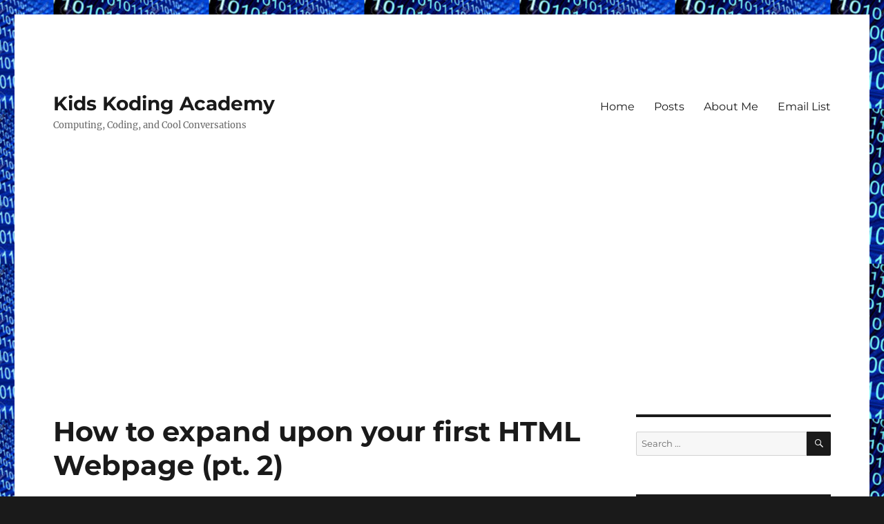

--- FILE ---
content_type: text/html; charset=UTF-8
request_url: https://www.kidskodingacademy.com/2023/05/how-to-expand-upon-your-first-html-webpage/
body_size: 9423
content:
<!DOCTYPE html>
<html lang="en-US" class="no-js">
<head>
	<meta charset="UTF-8">
	<meta name="viewport" content="width=device-width, initial-scale=1.0">
	<link rel="profile" href="https://gmpg.org/xfn/11">
		<script>
(function(html){html.className = html.className.replace(/\bno-js\b/,'js')})(document.documentElement);
//# sourceURL=twentysixteen_javascript_detection
</script>
<title>How to expand upon your first HTML Webpage (pt. 2) &#8211; Kids Koding Academy</title>
<meta name='robots' content='max-image-preview:large' />
	<style>img:is([sizes="auto" i], [sizes^="auto," i]) { contain-intrinsic-size: 3000px 1500px }</style>
	<link rel='dns-prefetch' href='//www.googletagmanager.com' />
<link rel='dns-prefetch' href='//pagead2.googlesyndication.com' />
<link rel="alternate" type="application/rss+xml" title="Kids Koding Academy &raquo; Feed" href="https://www.kidskodingacademy.com/feed/" />
<link rel="alternate" type="application/rss+xml" title="Kids Koding Academy &raquo; Comments Feed" href="https://www.kidskodingacademy.com/comments/feed/" />
<script>
window._wpemojiSettings = {"baseUrl":"https:\/\/s.w.org\/images\/core\/emoji\/16.0.1\/72x72\/","ext":".png","svgUrl":"https:\/\/s.w.org\/images\/core\/emoji\/16.0.1\/svg\/","svgExt":".svg","source":{"concatemoji":"https:\/\/www.kidskodingacademy.com\/wp-includes\/js\/wp-emoji-release.min.js?ver=6.8.3"}};
/*! This file is auto-generated */
!function(s,n){var o,i,e;function c(e){try{var t={supportTests:e,timestamp:(new Date).valueOf()};sessionStorage.setItem(o,JSON.stringify(t))}catch(e){}}function p(e,t,n){e.clearRect(0,0,e.canvas.width,e.canvas.height),e.fillText(t,0,0);var t=new Uint32Array(e.getImageData(0,0,e.canvas.width,e.canvas.height).data),a=(e.clearRect(0,0,e.canvas.width,e.canvas.height),e.fillText(n,0,0),new Uint32Array(e.getImageData(0,0,e.canvas.width,e.canvas.height).data));return t.every(function(e,t){return e===a[t]})}function u(e,t){e.clearRect(0,0,e.canvas.width,e.canvas.height),e.fillText(t,0,0);for(var n=e.getImageData(16,16,1,1),a=0;a<n.data.length;a++)if(0!==n.data[a])return!1;return!0}function f(e,t,n,a){switch(t){case"flag":return n(e,"\ud83c\udff3\ufe0f\u200d\u26a7\ufe0f","\ud83c\udff3\ufe0f\u200b\u26a7\ufe0f")?!1:!n(e,"\ud83c\udde8\ud83c\uddf6","\ud83c\udde8\u200b\ud83c\uddf6")&&!n(e,"\ud83c\udff4\udb40\udc67\udb40\udc62\udb40\udc65\udb40\udc6e\udb40\udc67\udb40\udc7f","\ud83c\udff4\u200b\udb40\udc67\u200b\udb40\udc62\u200b\udb40\udc65\u200b\udb40\udc6e\u200b\udb40\udc67\u200b\udb40\udc7f");case"emoji":return!a(e,"\ud83e\udedf")}return!1}function g(e,t,n,a){var r="undefined"!=typeof WorkerGlobalScope&&self instanceof WorkerGlobalScope?new OffscreenCanvas(300,150):s.createElement("canvas"),o=r.getContext("2d",{willReadFrequently:!0}),i=(o.textBaseline="top",o.font="600 32px Arial",{});return e.forEach(function(e){i[e]=t(o,e,n,a)}),i}function t(e){var t=s.createElement("script");t.src=e,t.defer=!0,s.head.appendChild(t)}"undefined"!=typeof Promise&&(o="wpEmojiSettingsSupports",i=["flag","emoji"],n.supports={everything:!0,everythingExceptFlag:!0},e=new Promise(function(e){s.addEventListener("DOMContentLoaded",e,{once:!0})}),new Promise(function(t){var n=function(){try{var e=JSON.parse(sessionStorage.getItem(o));if("object"==typeof e&&"number"==typeof e.timestamp&&(new Date).valueOf()<e.timestamp+604800&&"object"==typeof e.supportTests)return e.supportTests}catch(e){}return null}();if(!n){if("undefined"!=typeof Worker&&"undefined"!=typeof OffscreenCanvas&&"undefined"!=typeof URL&&URL.createObjectURL&&"undefined"!=typeof Blob)try{var e="postMessage("+g.toString()+"("+[JSON.stringify(i),f.toString(),p.toString(),u.toString()].join(",")+"));",a=new Blob([e],{type:"text/javascript"}),r=new Worker(URL.createObjectURL(a),{name:"wpTestEmojiSupports"});return void(r.onmessage=function(e){c(n=e.data),r.terminate(),t(n)})}catch(e){}c(n=g(i,f,p,u))}t(n)}).then(function(e){for(var t in e)n.supports[t]=e[t],n.supports.everything=n.supports.everything&&n.supports[t],"flag"!==t&&(n.supports.everythingExceptFlag=n.supports.everythingExceptFlag&&n.supports[t]);n.supports.everythingExceptFlag=n.supports.everythingExceptFlag&&!n.supports.flag,n.DOMReady=!1,n.readyCallback=function(){n.DOMReady=!0}}).then(function(){return e}).then(function(){var e;n.supports.everything||(n.readyCallback(),(e=n.source||{}).concatemoji?t(e.concatemoji):e.wpemoji&&e.twemoji&&(t(e.twemoji),t(e.wpemoji)))}))}((window,document),window._wpemojiSettings);
</script>
<style id='wp-emoji-styles-inline-css'>

	img.wp-smiley, img.emoji {
		display: inline !important;
		border: none !important;
		box-shadow: none !important;
		height: 1em !important;
		width: 1em !important;
		margin: 0 0.07em !important;
		vertical-align: -0.1em !important;
		background: none !important;
		padding: 0 !important;
	}
</style>
<link rel='stylesheet' id='wp-block-library-css' href='https://www.kidskodingacademy.com/wp-includes/css/dist/block-library/style.min.css?ver=6.8.3' media='all' />
<style id='wp-block-library-theme-inline-css'>
.wp-block-audio :where(figcaption){color:#555;font-size:13px;text-align:center}.is-dark-theme .wp-block-audio :where(figcaption){color:#ffffffa6}.wp-block-audio{margin:0 0 1em}.wp-block-code{border:1px solid #ccc;border-radius:4px;font-family:Menlo,Consolas,monaco,monospace;padding:.8em 1em}.wp-block-embed :where(figcaption){color:#555;font-size:13px;text-align:center}.is-dark-theme .wp-block-embed :where(figcaption){color:#ffffffa6}.wp-block-embed{margin:0 0 1em}.blocks-gallery-caption{color:#555;font-size:13px;text-align:center}.is-dark-theme .blocks-gallery-caption{color:#ffffffa6}:root :where(.wp-block-image figcaption){color:#555;font-size:13px;text-align:center}.is-dark-theme :root :where(.wp-block-image figcaption){color:#ffffffa6}.wp-block-image{margin:0 0 1em}.wp-block-pullquote{border-bottom:4px solid;border-top:4px solid;color:currentColor;margin-bottom:1.75em}.wp-block-pullquote cite,.wp-block-pullquote footer,.wp-block-pullquote__citation{color:currentColor;font-size:.8125em;font-style:normal;text-transform:uppercase}.wp-block-quote{border-left:.25em solid;margin:0 0 1.75em;padding-left:1em}.wp-block-quote cite,.wp-block-quote footer{color:currentColor;font-size:.8125em;font-style:normal;position:relative}.wp-block-quote:where(.has-text-align-right){border-left:none;border-right:.25em solid;padding-left:0;padding-right:1em}.wp-block-quote:where(.has-text-align-center){border:none;padding-left:0}.wp-block-quote.is-large,.wp-block-quote.is-style-large,.wp-block-quote:where(.is-style-plain){border:none}.wp-block-search .wp-block-search__label{font-weight:700}.wp-block-search__button{border:1px solid #ccc;padding:.375em .625em}:where(.wp-block-group.has-background){padding:1.25em 2.375em}.wp-block-separator.has-css-opacity{opacity:.4}.wp-block-separator{border:none;border-bottom:2px solid;margin-left:auto;margin-right:auto}.wp-block-separator.has-alpha-channel-opacity{opacity:1}.wp-block-separator:not(.is-style-wide):not(.is-style-dots){width:100px}.wp-block-separator.has-background:not(.is-style-dots){border-bottom:none;height:1px}.wp-block-separator.has-background:not(.is-style-wide):not(.is-style-dots){height:2px}.wp-block-table{margin:0 0 1em}.wp-block-table td,.wp-block-table th{word-break:normal}.wp-block-table :where(figcaption){color:#555;font-size:13px;text-align:center}.is-dark-theme .wp-block-table :where(figcaption){color:#ffffffa6}.wp-block-video :where(figcaption){color:#555;font-size:13px;text-align:center}.is-dark-theme .wp-block-video :where(figcaption){color:#ffffffa6}.wp-block-video{margin:0 0 1em}:root :where(.wp-block-template-part.has-background){margin-bottom:0;margin-top:0;padding:1.25em 2.375em}
</style>
<style id='classic-theme-styles-inline-css'>
/*! This file is auto-generated */
.wp-block-button__link{color:#fff;background-color:#32373c;border-radius:9999px;box-shadow:none;text-decoration:none;padding:calc(.667em + 2px) calc(1.333em + 2px);font-size:1.125em}.wp-block-file__button{background:#32373c;color:#fff;text-decoration:none}
</style>
<style id='global-styles-inline-css'>
:root{--wp--preset--aspect-ratio--square: 1;--wp--preset--aspect-ratio--4-3: 4/3;--wp--preset--aspect-ratio--3-4: 3/4;--wp--preset--aspect-ratio--3-2: 3/2;--wp--preset--aspect-ratio--2-3: 2/3;--wp--preset--aspect-ratio--16-9: 16/9;--wp--preset--aspect-ratio--9-16: 9/16;--wp--preset--color--black: #000000;--wp--preset--color--cyan-bluish-gray: #abb8c3;--wp--preset--color--white: #fff;--wp--preset--color--pale-pink: #f78da7;--wp--preset--color--vivid-red: #cf2e2e;--wp--preset--color--luminous-vivid-orange: #ff6900;--wp--preset--color--luminous-vivid-amber: #fcb900;--wp--preset--color--light-green-cyan: #7bdcb5;--wp--preset--color--vivid-green-cyan: #00d084;--wp--preset--color--pale-cyan-blue: #8ed1fc;--wp--preset--color--vivid-cyan-blue: #0693e3;--wp--preset--color--vivid-purple: #9b51e0;--wp--preset--color--dark-gray: #1a1a1a;--wp--preset--color--medium-gray: #686868;--wp--preset--color--light-gray: #e5e5e5;--wp--preset--color--blue-gray: #4d545c;--wp--preset--color--bright-blue: #007acc;--wp--preset--color--light-blue: #9adffd;--wp--preset--color--dark-brown: #402b30;--wp--preset--color--medium-brown: #774e24;--wp--preset--color--dark-red: #640c1f;--wp--preset--color--bright-red: #ff675f;--wp--preset--color--yellow: #ffef8e;--wp--preset--gradient--vivid-cyan-blue-to-vivid-purple: linear-gradient(135deg,rgba(6,147,227,1) 0%,rgb(155,81,224) 100%);--wp--preset--gradient--light-green-cyan-to-vivid-green-cyan: linear-gradient(135deg,rgb(122,220,180) 0%,rgb(0,208,130) 100%);--wp--preset--gradient--luminous-vivid-amber-to-luminous-vivid-orange: linear-gradient(135deg,rgba(252,185,0,1) 0%,rgba(255,105,0,1) 100%);--wp--preset--gradient--luminous-vivid-orange-to-vivid-red: linear-gradient(135deg,rgba(255,105,0,1) 0%,rgb(207,46,46) 100%);--wp--preset--gradient--very-light-gray-to-cyan-bluish-gray: linear-gradient(135deg,rgb(238,238,238) 0%,rgb(169,184,195) 100%);--wp--preset--gradient--cool-to-warm-spectrum: linear-gradient(135deg,rgb(74,234,220) 0%,rgb(151,120,209) 20%,rgb(207,42,186) 40%,rgb(238,44,130) 60%,rgb(251,105,98) 80%,rgb(254,248,76) 100%);--wp--preset--gradient--blush-light-purple: linear-gradient(135deg,rgb(255,206,236) 0%,rgb(152,150,240) 100%);--wp--preset--gradient--blush-bordeaux: linear-gradient(135deg,rgb(254,205,165) 0%,rgb(254,45,45) 50%,rgb(107,0,62) 100%);--wp--preset--gradient--luminous-dusk: linear-gradient(135deg,rgb(255,203,112) 0%,rgb(199,81,192) 50%,rgb(65,88,208) 100%);--wp--preset--gradient--pale-ocean: linear-gradient(135deg,rgb(255,245,203) 0%,rgb(182,227,212) 50%,rgb(51,167,181) 100%);--wp--preset--gradient--electric-grass: linear-gradient(135deg,rgb(202,248,128) 0%,rgb(113,206,126) 100%);--wp--preset--gradient--midnight: linear-gradient(135deg,rgb(2,3,129) 0%,rgb(40,116,252) 100%);--wp--preset--font-size--small: 13px;--wp--preset--font-size--medium: 20px;--wp--preset--font-size--large: 36px;--wp--preset--font-size--x-large: 42px;--wp--preset--spacing--20: 0.44rem;--wp--preset--spacing--30: 0.67rem;--wp--preset--spacing--40: 1rem;--wp--preset--spacing--50: 1.5rem;--wp--preset--spacing--60: 2.25rem;--wp--preset--spacing--70: 3.38rem;--wp--preset--spacing--80: 5.06rem;--wp--preset--shadow--natural: 6px 6px 9px rgba(0, 0, 0, 0.2);--wp--preset--shadow--deep: 12px 12px 50px rgba(0, 0, 0, 0.4);--wp--preset--shadow--sharp: 6px 6px 0px rgba(0, 0, 0, 0.2);--wp--preset--shadow--outlined: 6px 6px 0px -3px rgba(255, 255, 255, 1), 6px 6px rgba(0, 0, 0, 1);--wp--preset--shadow--crisp: 6px 6px 0px rgba(0, 0, 0, 1);}:where(.is-layout-flex){gap: 0.5em;}:where(.is-layout-grid){gap: 0.5em;}body .is-layout-flex{display: flex;}.is-layout-flex{flex-wrap: wrap;align-items: center;}.is-layout-flex > :is(*, div){margin: 0;}body .is-layout-grid{display: grid;}.is-layout-grid > :is(*, div){margin: 0;}:where(.wp-block-columns.is-layout-flex){gap: 2em;}:where(.wp-block-columns.is-layout-grid){gap: 2em;}:where(.wp-block-post-template.is-layout-flex){gap: 1.25em;}:where(.wp-block-post-template.is-layout-grid){gap: 1.25em;}.has-black-color{color: var(--wp--preset--color--black) !important;}.has-cyan-bluish-gray-color{color: var(--wp--preset--color--cyan-bluish-gray) !important;}.has-white-color{color: var(--wp--preset--color--white) !important;}.has-pale-pink-color{color: var(--wp--preset--color--pale-pink) !important;}.has-vivid-red-color{color: var(--wp--preset--color--vivid-red) !important;}.has-luminous-vivid-orange-color{color: var(--wp--preset--color--luminous-vivid-orange) !important;}.has-luminous-vivid-amber-color{color: var(--wp--preset--color--luminous-vivid-amber) !important;}.has-light-green-cyan-color{color: var(--wp--preset--color--light-green-cyan) !important;}.has-vivid-green-cyan-color{color: var(--wp--preset--color--vivid-green-cyan) !important;}.has-pale-cyan-blue-color{color: var(--wp--preset--color--pale-cyan-blue) !important;}.has-vivid-cyan-blue-color{color: var(--wp--preset--color--vivid-cyan-blue) !important;}.has-vivid-purple-color{color: var(--wp--preset--color--vivid-purple) !important;}.has-black-background-color{background-color: var(--wp--preset--color--black) !important;}.has-cyan-bluish-gray-background-color{background-color: var(--wp--preset--color--cyan-bluish-gray) !important;}.has-white-background-color{background-color: var(--wp--preset--color--white) !important;}.has-pale-pink-background-color{background-color: var(--wp--preset--color--pale-pink) !important;}.has-vivid-red-background-color{background-color: var(--wp--preset--color--vivid-red) !important;}.has-luminous-vivid-orange-background-color{background-color: var(--wp--preset--color--luminous-vivid-orange) !important;}.has-luminous-vivid-amber-background-color{background-color: var(--wp--preset--color--luminous-vivid-amber) !important;}.has-light-green-cyan-background-color{background-color: var(--wp--preset--color--light-green-cyan) !important;}.has-vivid-green-cyan-background-color{background-color: var(--wp--preset--color--vivid-green-cyan) !important;}.has-pale-cyan-blue-background-color{background-color: var(--wp--preset--color--pale-cyan-blue) !important;}.has-vivid-cyan-blue-background-color{background-color: var(--wp--preset--color--vivid-cyan-blue) !important;}.has-vivid-purple-background-color{background-color: var(--wp--preset--color--vivid-purple) !important;}.has-black-border-color{border-color: var(--wp--preset--color--black) !important;}.has-cyan-bluish-gray-border-color{border-color: var(--wp--preset--color--cyan-bluish-gray) !important;}.has-white-border-color{border-color: var(--wp--preset--color--white) !important;}.has-pale-pink-border-color{border-color: var(--wp--preset--color--pale-pink) !important;}.has-vivid-red-border-color{border-color: var(--wp--preset--color--vivid-red) !important;}.has-luminous-vivid-orange-border-color{border-color: var(--wp--preset--color--luminous-vivid-orange) !important;}.has-luminous-vivid-amber-border-color{border-color: var(--wp--preset--color--luminous-vivid-amber) !important;}.has-light-green-cyan-border-color{border-color: var(--wp--preset--color--light-green-cyan) !important;}.has-vivid-green-cyan-border-color{border-color: var(--wp--preset--color--vivid-green-cyan) !important;}.has-pale-cyan-blue-border-color{border-color: var(--wp--preset--color--pale-cyan-blue) !important;}.has-vivid-cyan-blue-border-color{border-color: var(--wp--preset--color--vivid-cyan-blue) !important;}.has-vivid-purple-border-color{border-color: var(--wp--preset--color--vivid-purple) !important;}.has-vivid-cyan-blue-to-vivid-purple-gradient-background{background: var(--wp--preset--gradient--vivid-cyan-blue-to-vivid-purple) !important;}.has-light-green-cyan-to-vivid-green-cyan-gradient-background{background: var(--wp--preset--gradient--light-green-cyan-to-vivid-green-cyan) !important;}.has-luminous-vivid-amber-to-luminous-vivid-orange-gradient-background{background: var(--wp--preset--gradient--luminous-vivid-amber-to-luminous-vivid-orange) !important;}.has-luminous-vivid-orange-to-vivid-red-gradient-background{background: var(--wp--preset--gradient--luminous-vivid-orange-to-vivid-red) !important;}.has-very-light-gray-to-cyan-bluish-gray-gradient-background{background: var(--wp--preset--gradient--very-light-gray-to-cyan-bluish-gray) !important;}.has-cool-to-warm-spectrum-gradient-background{background: var(--wp--preset--gradient--cool-to-warm-spectrum) !important;}.has-blush-light-purple-gradient-background{background: var(--wp--preset--gradient--blush-light-purple) !important;}.has-blush-bordeaux-gradient-background{background: var(--wp--preset--gradient--blush-bordeaux) !important;}.has-luminous-dusk-gradient-background{background: var(--wp--preset--gradient--luminous-dusk) !important;}.has-pale-ocean-gradient-background{background: var(--wp--preset--gradient--pale-ocean) !important;}.has-electric-grass-gradient-background{background: var(--wp--preset--gradient--electric-grass) !important;}.has-midnight-gradient-background{background: var(--wp--preset--gradient--midnight) !important;}.has-small-font-size{font-size: var(--wp--preset--font-size--small) !important;}.has-medium-font-size{font-size: var(--wp--preset--font-size--medium) !important;}.has-large-font-size{font-size: var(--wp--preset--font-size--large) !important;}.has-x-large-font-size{font-size: var(--wp--preset--font-size--x-large) !important;}
:where(.wp-block-post-template.is-layout-flex){gap: 1.25em;}:where(.wp-block-post-template.is-layout-grid){gap: 1.25em;}
:where(.wp-block-columns.is-layout-flex){gap: 2em;}:where(.wp-block-columns.is-layout-grid){gap: 2em;}
:root :where(.wp-block-pullquote){font-size: 1.5em;line-height: 1.6;}
</style>
<link rel='stylesheet' id='email-subscribers-css' href='https://www.kidskodingacademy.com/wp-content/plugins/email-subscribers/lite/public/css/email-subscribers-public.css?ver=5.9.14' media='all' />
<link rel='stylesheet' id='twentysixteen-fonts-css' href='https://www.kidskodingacademy.com/wp-content/themes/twentysixteen/fonts/merriweather-plus-montserrat-plus-inconsolata.css?ver=20230328' media='all' />
<link rel='stylesheet' id='genericons-css' href='https://www.kidskodingacademy.com/wp-content/themes/twentysixteen/genericons/genericons.css?ver=20251101' media='all' />
<link rel='stylesheet' id='twentysixteen-style-css' href='https://www.kidskodingacademy.com/wp-content/themes/twentysixteen/style.css?ver=20251202' media='all' />
<link rel='stylesheet' id='twentysixteen-block-style-css' href='https://www.kidskodingacademy.com/wp-content/themes/twentysixteen/css/blocks.css?ver=20240817' media='all' />
<script src="https://www.kidskodingacademy.com/wp-includes/js/jquery/jquery.min.js?ver=3.7.1" id="jquery-core-js"></script>
<script src="https://www.kidskodingacademy.com/wp-includes/js/jquery/jquery-migrate.min.js?ver=3.4.1" id="jquery-migrate-js"></script>
<script id="twentysixteen-script-js-extra">
var screenReaderText = {"expand":"expand child menu","collapse":"collapse child menu"};
</script>
<script src="https://www.kidskodingacademy.com/wp-content/themes/twentysixteen/js/functions.js?ver=20230629" id="twentysixteen-script-js" defer data-wp-strategy="defer"></script>

<!-- Google tag (gtag.js) snippet added by Site Kit -->
<!-- Google Analytics snippet added by Site Kit -->
<script src="https://www.googletagmanager.com/gtag/js?id=G-VRFQM84LVZ" id="google_gtagjs-js" async></script>
<script id="google_gtagjs-js-after">
window.dataLayer = window.dataLayer || [];function gtag(){dataLayer.push(arguments);}
gtag("set","linker",{"domains":["www.kidskodingacademy.com"]});
gtag("js", new Date());
gtag("set", "developer_id.dZTNiMT", true);
gtag("config", "G-VRFQM84LVZ");
</script>
<link rel="https://api.w.org/" href="https://www.kidskodingacademy.com/wp-json/" /><link rel="alternate" title="JSON" type="application/json" href="https://www.kidskodingacademy.com/wp-json/wp/v2/posts/1209" /><link rel="EditURI" type="application/rsd+xml" title="RSD" href="https://www.kidskodingacademy.com/xmlrpc.php?rsd" />
<meta name="generator" content="WordPress 6.8.3" />
<link rel="canonical" href="https://www.kidskodingacademy.com/2023/05/how-to-expand-upon-your-first-html-webpage/" />
<link rel='shortlink' href='https://www.kidskodingacademy.com/?p=1209' />
<link rel="alternate" title="oEmbed (JSON)" type="application/json+oembed" href="https://www.kidskodingacademy.com/wp-json/oembed/1.0/embed?url=https%3A%2F%2Fwww.kidskodingacademy.com%2F2023%2F05%2Fhow-to-expand-upon-your-first-html-webpage%2F" />
<link rel="alternate" title="oEmbed (XML)" type="text/xml+oembed" href="https://www.kidskodingacademy.com/wp-json/oembed/1.0/embed?url=https%3A%2F%2Fwww.kidskodingacademy.com%2F2023%2F05%2Fhow-to-expand-upon-your-first-html-webpage%2F&#038;format=xml" />
<meta name="generator" content="Site Kit by Google 1.170.0" />
<!-- Google AdSense meta tags added by Site Kit -->
<meta name="google-adsense-platform-account" content="ca-host-pub-2644536267352236">
<meta name="google-adsense-platform-domain" content="sitekit.withgoogle.com">
<!-- End Google AdSense meta tags added by Site Kit -->
<style>.recentcomments a{display:inline !important;padding:0 !important;margin:0 !important;}</style><style id="custom-background-css">
body.custom-background { background-image: url("https://www.kidskodingacademy.com/wp-content/uploads/2019/01/background1.jpg"); background-position: center center; background-size: auto; background-repeat: repeat; background-attachment: scroll; }
</style>
	
<!-- Google AdSense snippet added by Site Kit -->
<script async src="https://pagead2.googlesyndication.com/pagead/js/adsbygoogle.js?client=ca-pub-5108422496996272&amp;host=ca-host-pub-2644536267352236" crossorigin="anonymous"></script>

<!-- End Google AdSense snippet added by Site Kit -->
<link rel="icon" href="https://www.kidskodingacademy.com/wp-content/uploads/2019/01/logo-100x100.jpg" sizes="32x32" />
<link rel="icon" href="https://www.kidskodingacademy.com/wp-content/uploads/2019/01/logo.jpg" sizes="192x192" />
<link rel="apple-touch-icon" href="https://www.kidskodingacademy.com/wp-content/uploads/2019/01/logo.jpg" />
<meta name="msapplication-TileImage" content="https://www.kidskodingacademy.com/wp-content/uploads/2019/01/logo.jpg" />
</head>

<body class="wp-singular post-template-default single single-post postid-1209 single-format-standard custom-background wp-embed-responsive wp-theme-twentysixteen fl-builder-lite-2-9-4-2 fl-no-js custom-background-image">
<div id="page" class="site">
	<div class="site-inner">
		<a class="skip-link screen-reader-text" href="#content">
			Skip to content		</a>

		<header id="masthead" class="site-header">
			<div class="site-header-main">
				<div class="site-branding">
											<p class="site-title"><a href="https://www.kidskodingacademy.com/" rel="home" >Kids Koding Academy</a></p>
												<p class="site-description">Computing, Coding, and Cool Conversations</p>
									</div><!-- .site-branding -->

									<button id="menu-toggle" class="menu-toggle">Menu</button>

					<div id="site-header-menu" class="site-header-menu">
													<nav id="site-navigation" class="main-navigation" aria-label="Primary Menu">
								<div class="menu-navigation-container"><ul id="menu-navigation" class="primary-menu"><li id="menu-item-103" class="menu-item menu-item-type-post_type menu-item-object-page menu-item-home menu-item-103"><a href="https://www.kidskodingacademy.com/">Home</a></li>
<li id="menu-item-84" class="menu-item menu-item-type-post_type menu-item-object-page current_page_parent menu-item-84"><a href="https://www.kidskodingacademy.com/posts/">Posts</a></li>
<li id="menu-item-57" class="menu-item menu-item-type-post_type menu-item-object-page menu-item-57"><a href="https://www.kidskodingacademy.com/about-me/">About Me</a></li>
<li id="menu-item-1120" class="menu-item menu-item-type-post_type menu-item-object-page menu-item-1120"><a href="https://www.kidskodingacademy.com/email-list/">Email List</a></li>
</ul></div>							</nav><!-- .main-navigation -->
						
											</div><!-- .site-header-menu -->
							</div><!-- .site-header-main -->

					</header><!-- .site-header -->

		<div id="content" class="site-content">

<div id="primary" class="content-area">
	<main id="main" class="site-main">
		
<article id="post-1209" class="post-1209 post type-post status-publish format-standard hentry category-uncategorized">
	<header class="entry-header">
		<h1 class="entry-title">How to expand upon your first HTML Webpage (pt. 2)</h1>	</header><!-- .entry-header -->

	
	
	<div class="entry-content">
		
<p>Hello everyone and welcome back to another blog post! Today I will be expounding upon the information that I published in my last blog post where I detailed the process of creating your very own HTML page. Now we are going to add more information to your page and get it looking professional in no time. On that note, let&#8217;s get started!</p>



<p>Step 1: Add some content Now it&#8217;s time to add some content to your HTML page. Let&#8217;s start with a basic navigation menu. Replace the <code>&lt;h1&gt;My HTML Page&lt;/h1&gt;</code> line with the following code:</p>



<pre class="wp-block-preformatted">phpCopy code<code>&lt;nav&gt;
	&lt;ul&gt;
		&lt;li&gt;&lt;a href="#"&gt;Home&lt;/a&gt;&lt;/li&gt;
		&lt;li&gt;&lt;a href="#"&gt;About&lt;/a&gt;&lt;/li&gt;
		&lt;li&gt;&lt;a href="#"&gt;Contact&lt;/a&gt;&lt;/li&gt;
	&lt;/ul&gt;
&lt;/nav&gt;
</code></pre>



<p>This code adds a navigation menu to your HTML page. The <code>&lt;nav&gt;</code> element is used to define a section of the page that contains navigation links. The <code>&lt;ul&gt;</code> element is an unordered list of links, and each link is represented by an <code>&lt;li&gt;</code> element. The <code>href</code> attribute in the <code>&lt;a&gt;</code> tag tells the browser where to go when the link is clicked. In this case, we&#8217;re using the &#8220;#&#8221; character to indicate that the links don&#8217;t actually go anywhere.</p>



<p>Next, let&#8217;s add a section that contains some text and an image. Add the following code after the <code>&lt;nav&gt;</code> section:</p>



<pre class="wp-block-preformatted">cssCopy code<code>&lt;section&gt;
	&lt;h2&gt;About Me&lt;/h2&gt;
	&lt;p&gt;Hi, my name is Shrey and I'm a web developer based out of California. I have experience with HTML and JavaScript, and I'm always learning more!&lt;/p&gt;
	&lt;img src="https://via.placeholder.com/400x200" alt="Placeholder image"&gt;
&lt;/section&gt;
</code></pre>



<p>This code adds a section that contains a heading, a paragraph of text, and an image. The <code>&lt;section&gt;</code> element is used to define a section of the page that contains related content. The <code>&lt;h2&gt;</code> element is a second-level heading, and the <code>&lt;p&gt;</code> element is a paragraph of text. The <code>src</code> attribute in the <code>&lt;img&gt;</code> tag tells the browser where to find the image.</p>



<p>Step 2: Add some more advanced HTML features Now that we&#8217;ve covered the basics, let&#8217;s add some more advanced HTML features to our page. First, let&#8217;s add a form that allows users to submit their contact information. Add the following code after the <code>&lt;section&gt;</code> section:</p>



<pre class="wp-block-preformatted">phpCopy code<code>&lt;section&gt;
	&lt;h2&gt;Contact Me&lt;/h2&gt;
	&lt;form&gt;
		&lt;label for="name"&gt;Name:&lt;/label&gt;
		&lt;input type="text" id="name" name="name"&gt;&lt;br&gt;

		&lt;label for="email"&gt;Email:&lt;/label&gt;
		&lt;input type="email" id="email" name="email"&gt;&lt;br&gt;

		&lt;label for="message"&gt;Message:&lt;/label&gt;
		&lt;textarea id="message" name="message</code></pre>



<p>Step 3: Add a footer A footer is an important part of any website. It provides a place to include additional information, such as copyright notices, links to social media profiles, and contact information. Add the following code after the closing <code>&lt;/section&gt;</code> tag:</p>



<pre class="wp-block-preformatted">phpCopy code<code>&lt;footer&gt;
	&lt;p&gt;&amp;copy; Shrey 2023&lt;/p&gt;
	&lt;ul&gt;
		&lt;li&gt;&lt;a href="#"&gt;Facebook&lt;/a&gt;&lt;/li&gt;
		&lt;li&gt;&lt;a href="#"&gt;Twitter&lt;/a&gt;&lt;/li&gt;
		&lt;li&gt;&lt;a href="#"&gt;LinkedIn&lt;/a&gt;&lt;/li&gt;
	&lt;/ul&gt;
	&lt;p&gt;Email: shrey.agarwal.ca@gmail.com&lt;/p&gt;
&lt;/footer&gt;
</code></pre>



<p>This code adds a footer to your HTML page. The <code>&lt;footer&gt;</code> element is used to define a section of the page that contains footer content. The <code>&lt;p&gt;</code> elements contain the copyright notice and email address, and the <code>&lt;ul&gt;</code> element is an unordered list of links to social media profiles.</p>



<p>In the next post, we will go over stylizing and adding lots of unique colors to your webpage, I&#8217;ll see you all next time!</p>
	</div><!-- .entry-content -->

	<footer class="entry-footer">
		<span class="byline"><img alt='' src='https://secure.gravatar.com/avatar/f642012cf5f39da5d16df1e6be6a8d56ab254ae7555265ceaea1a4a8fea3e618?s=49&#038;d=mm&#038;r=g' srcset='https://secure.gravatar.com/avatar/f642012cf5f39da5d16df1e6be6a8d56ab254ae7555265ceaea1a4a8fea3e618?s=98&#038;d=mm&#038;r=g 2x' class='avatar avatar-49 photo' height='49' width='49' decoding='async'/><span class="screen-reader-text">Author </span><span class="author vcard"><a class="url fn n" href="https://www.kidskodingacademy.com/author/shrey/">Shrey Agarwal</a></span></span><span class="posted-on"><span class="screen-reader-text">Posted on </span><a href="https://www.kidskodingacademy.com/2023/05/how-to-expand-upon-your-first-html-webpage/" rel="bookmark"><time class="entry-date published" datetime="2023-05-11T03:08:28+00:00">May 11, 2023</time><time class="updated" datetime="2023-05-11T03:18:50+00:00">May 11, 2023</time></a></span><span class="cat-links"><span class="screen-reader-text">Categories </span><a href="https://www.kidskodingacademy.com/category/uncategorized/" rel="category tag">Uncategorized</a></span>			</footer><!-- .entry-footer -->
</article><!-- #post-1209 -->

	<nav class="navigation post-navigation" aria-label="Posts">
		<h2 class="screen-reader-text">Post navigation</h2>
		<div class="nav-links"><div class="nav-previous"><a href="https://www.kidskodingacademy.com/2023/05/how-to-create-your-first-word-page-using-html/" rel="prev"><span class="meta-nav" aria-hidden="true">Previous</span> <span class="screen-reader-text">Previous post:</span> <span class="post-title">How to create your first-word page using HTML (pt. 1)</span></a></div><div class="nav-next"><a href="https://www.kidskodingacademy.com/2023/05/stylizing-your-very-own-html-webpage/" rel="next"><span class="meta-nav" aria-hidden="true">Next</span> <span class="screen-reader-text">Next post:</span> <span class="post-title">Stylizing your very own HTML Webpage (pt. 3)</span></a></div></div>
	</nav>
	</main><!-- .site-main -->

	
</div><!-- .content-area -->


	<aside id="secondary" class="sidebar widget-area">
		<section id="search-2" class="widget widget_search">
<form role="search" method="get" class="search-form" action="https://www.kidskodingacademy.com/">
	<label>
		<span class="screen-reader-text">
			Search for:		</span>
		<input type="search" class="search-field" placeholder="Search &hellip;" value="" name="s" />
	</label>
	<button type="submit" class="search-submit"><span class="screen-reader-text">
		Search	</span></button>
</form>
</section><section id="archives-2" class="widget widget_archive"><h2 class="widget-title">Archives</h2><nav aria-label="Archives">
			<ul>
					<li><a href='https://www.kidskodingacademy.com/2024/08/'>August 2024</a></li>
	<li><a href='https://www.kidskodingacademy.com/2023/08/'>August 2023</a></li>
	<li><a href='https://www.kidskodingacademy.com/2023/06/'>June 2023</a></li>
	<li><a href='https://www.kidskodingacademy.com/2023/05/'>May 2023</a></li>
	<li><a href='https://www.kidskodingacademy.com/2023/04/'>April 2023</a></li>
	<li><a href='https://www.kidskodingacademy.com/2023/03/'>March 2023</a></li>
	<li><a href='https://www.kidskodingacademy.com/2023/02/'>February 2023</a></li>
	<li><a href='https://www.kidskodingacademy.com/2023/01/'>January 2023</a></li>
	<li><a href='https://www.kidskodingacademy.com/2022/12/'>December 2022</a></li>
	<li><a href='https://www.kidskodingacademy.com/2022/10/'>October 2022</a></li>
	<li><a href='https://www.kidskodingacademy.com/2022/08/'>August 2022</a></li>
	<li><a href='https://www.kidskodingacademy.com/2022/07/'>July 2022</a></li>
	<li><a href='https://www.kidskodingacademy.com/2022/06/'>June 2022</a></li>
	<li><a href='https://www.kidskodingacademy.com/2022/05/'>May 2022</a></li>
	<li><a href='https://www.kidskodingacademy.com/2022/03/'>March 2022</a></li>
	<li><a href='https://www.kidskodingacademy.com/2022/02/'>February 2022</a></li>
	<li><a href='https://www.kidskodingacademy.com/2022/01/'>January 2022</a></li>
	<li><a href='https://www.kidskodingacademy.com/2021/12/'>December 2021</a></li>
	<li><a href='https://www.kidskodingacademy.com/2021/11/'>November 2021</a></li>
	<li><a href='https://www.kidskodingacademy.com/2020/12/'>December 2020</a></li>
	<li><a href='https://www.kidskodingacademy.com/2020/11/'>November 2020</a></li>
	<li><a href='https://www.kidskodingacademy.com/2020/10/'>October 2020</a></li>
	<li><a href='https://www.kidskodingacademy.com/2020/09/'>September 2020</a></li>
	<li><a href='https://www.kidskodingacademy.com/2020/08/'>August 2020</a></li>
	<li><a href='https://www.kidskodingacademy.com/2020/07/'>July 2020</a></li>
	<li><a href='https://www.kidskodingacademy.com/2020/06/'>June 2020</a></li>
	<li><a href='https://www.kidskodingacademy.com/2020/05/'>May 2020</a></li>
	<li><a href='https://www.kidskodingacademy.com/2020/04/'>April 2020</a></li>
	<li><a href='https://www.kidskodingacademy.com/2019/02/'>February 2019</a></li>
	<li><a href='https://www.kidskodingacademy.com/2019/01/'>January 2019</a></li>
			</ul>

			</nav></section><section id="recent-comments-4" class="widget widget_recent_comments"><h2 class="widget-title">Recent Comments</h2><nav aria-label="Recent Comments"><ul id="recentcomments"><li class="recentcomments"><span class="comment-author-link"><a href="https://stevieraexxx.rocks/city/Discreet-apartments-in-Rishon-Lezion.php" class="url" rel="ugc external nofollow">https://stevieraexxx.rocks/city/Discreet-apartments-in-Rishon-Lezion.php</a></span> on <a href="https://www.kidskodingacademy.com/2023/05/adding-a-navigation-bar-and-contact-form-to-our-html-webpage-pt-4/#comment-2073">Adding a navigation bar and contact form to our HTML Webpage (pt. 4)</a></li><li class="recentcomments"><span class="comment-author-link">Carey Sain</span> on <a href="https://www.kidskodingacademy.com/2023/05/adding-a-navigation-bar-and-contact-form-to-our-html-webpage-pt-4/#comment-2071">Adding a navigation bar and contact form to our HTML Webpage (pt. 4)</a></li><li class="recentcomments"><span class="comment-author-link"><a href="https://www.fiverr.com/lizbeth105" class="url" rel="ugc external nofollow">Tina Francis</a></span> on <a href="https://www.kidskodingacademy.com/2023/05/adding-a-navigation-bar-and-contact-form-to-our-html-webpage-pt-4/#comment-2070">Adding a navigation bar and contact form to our HTML Webpage (pt. 4)</a></li></ul></nav></section>	</aside><!-- .sidebar .widget-area -->

		</div><!-- .site-content -->

		<footer id="colophon" class="site-footer">
							<nav class="main-navigation" aria-label="Footer Primary Menu">
					<div class="menu-navigation-container"><ul id="menu-navigation-1" class="primary-menu"><li class="menu-item menu-item-type-post_type menu-item-object-page menu-item-home menu-item-103"><a href="https://www.kidskodingacademy.com/">Home</a></li>
<li class="menu-item menu-item-type-post_type menu-item-object-page current_page_parent menu-item-84"><a href="https://www.kidskodingacademy.com/posts/">Posts</a></li>
<li class="menu-item menu-item-type-post_type menu-item-object-page menu-item-57"><a href="https://www.kidskodingacademy.com/about-me/">About Me</a></li>
<li class="menu-item menu-item-type-post_type menu-item-object-page menu-item-1120"><a href="https://www.kidskodingacademy.com/email-list/">Email List</a></li>
</ul></div>				</nav><!-- .main-navigation -->
			
			
			<div class="site-info">
								<span class="site-title"><a href="https://www.kidskodingacademy.com/" rel="home">Kids Koding Academy</a></span>
								<a href="https://wordpress.org/" class="imprint">
					Proudly powered by WordPress				</a>
			</div><!-- .site-info -->
		</footer><!-- .site-footer -->
	</div><!-- .site-inner -->
</div><!-- .site -->

<script type="speculationrules">
{"prefetch":[{"source":"document","where":{"and":[{"href_matches":"\/*"},{"not":{"href_matches":["\/wp-*.php","\/wp-admin\/*","\/wp-content\/uploads\/*","\/wp-content\/*","\/wp-content\/plugins\/*","\/wp-content\/themes\/twentysixteen\/*","\/*\\?(.+)"]}},{"not":{"selector_matches":"a[rel~=\"nofollow\"]"}},{"not":{"selector_matches":".no-prefetch, .no-prefetch a"}}]},"eagerness":"conservative"}]}
</script>
<script id="email-subscribers-js-extra">
var es_data = {"messages":{"es_empty_email_notice":"Please enter email address","es_rate_limit_notice":"You need to wait for some time before subscribing again","es_single_optin_success_message":"Successfully Subscribed.","es_email_exists_notice":"Email Address already exists!","es_unexpected_error_notice":"Oops.. Unexpected error occurred.","es_invalid_email_notice":"Invalid email address","es_try_later_notice":"Please try after some time"},"es_ajax_url":"https:\/\/www.kidskodingacademy.com\/wp-admin\/admin-ajax.php"};
</script>
<script src="https://www.kidskodingacademy.com/wp-content/plugins/email-subscribers/lite/public/js/email-subscribers-public.js?ver=5.9.14" id="email-subscribers-js"></script>
</body>
</html>


--- FILE ---
content_type: text/html; charset=utf-8
request_url: https://www.google.com/recaptcha/api2/aframe
body_size: 267
content:
<!DOCTYPE HTML><html><head><meta http-equiv="content-type" content="text/html; charset=UTF-8"></head><body><script nonce="GmhhAf7uVfKR3pTd7PhF0w">/** Anti-fraud and anti-abuse applications only. See google.com/recaptcha */ try{var clients={'sodar':'https://pagead2.googlesyndication.com/pagead/sodar?'};window.addEventListener("message",function(a){try{if(a.source===window.parent){var b=JSON.parse(a.data);var c=clients[b['id']];if(c){var d=document.createElement('img');d.src=c+b['params']+'&rc='+(localStorage.getItem("rc::a")?sessionStorage.getItem("rc::b"):"");window.document.body.appendChild(d);sessionStorage.setItem("rc::e",parseInt(sessionStorage.getItem("rc::e")||0)+1);localStorage.setItem("rc::h",'1769490818487');}}}catch(b){}});window.parent.postMessage("_grecaptcha_ready", "*");}catch(b){}</script></body></html>